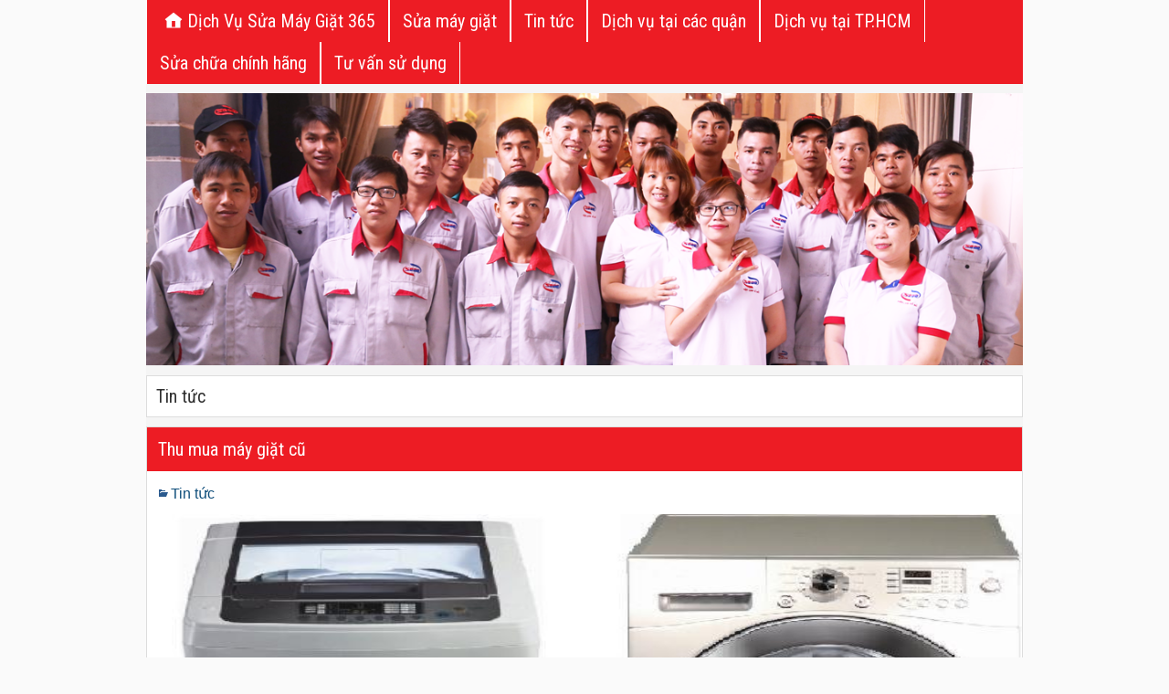

--- FILE ---
content_type: text/html; charset=UTF-8
request_url: https://maygiat365.com/tin-tuc/
body_size: 7928
content:
<!DOCTYPE html>
<html lang="vi" xmlns="http://www.w3.org/1999/xhtml">
<head>
<meta charset="UTF-8" />
<meta name="viewport" content="initial-scale=1.0" />
<title>Tin tức &#8211; Dịch Vụ Sửa Máy Giặt 365</title>
<meta name='robots' content='max-image-preview:large' />
<link rel="profile" href="https://gmpg.org/xfn/11" />
<link rel="pingback" href="https://maygiat365.com/xmlrpc.php" />
<link rel='dns-prefetch' href='//maygiat365.com' />
<link rel='dns-prefetch' href='//fonts.googleapis.com' />
<link rel="alternate" type="application/rss+xml" title="Dòng thông tin danh mục Dịch Vụ Sửa Máy Giặt 365 &raquo; Tin tức" href="https://maygiat365.com/tin-tuc/feed/" />
<script type="text/javascript">
/* <![CDATA[ */
window._wpemojiSettings = {"baseUrl":"https:\/\/s.w.org\/images\/core\/emoji\/15.0.3\/72x72\/","ext":".png","svgUrl":"https:\/\/s.w.org\/images\/core\/emoji\/15.0.3\/svg\/","svgExt":".svg","source":{"concatemoji":"https:\/\/maygiat365.com\/wp-includes\/js\/wp-emoji-release.min.js"}};
/*! This file is auto-generated */
!function(i,n){var o,s,e;function c(e){try{var t={supportTests:e,timestamp:(new Date).valueOf()};sessionStorage.setItem(o,JSON.stringify(t))}catch(e){}}function p(e,t,n){e.clearRect(0,0,e.canvas.width,e.canvas.height),e.fillText(t,0,0);var t=new Uint32Array(e.getImageData(0,0,e.canvas.width,e.canvas.height).data),r=(e.clearRect(0,0,e.canvas.width,e.canvas.height),e.fillText(n,0,0),new Uint32Array(e.getImageData(0,0,e.canvas.width,e.canvas.height).data));return t.every(function(e,t){return e===r[t]})}function u(e,t,n){switch(t){case"flag":return n(e,"\ud83c\udff3\ufe0f\u200d\u26a7\ufe0f","\ud83c\udff3\ufe0f\u200b\u26a7\ufe0f")?!1:!n(e,"\ud83c\uddfa\ud83c\uddf3","\ud83c\uddfa\u200b\ud83c\uddf3")&&!n(e,"\ud83c\udff4\udb40\udc67\udb40\udc62\udb40\udc65\udb40\udc6e\udb40\udc67\udb40\udc7f","\ud83c\udff4\u200b\udb40\udc67\u200b\udb40\udc62\u200b\udb40\udc65\u200b\udb40\udc6e\u200b\udb40\udc67\u200b\udb40\udc7f");case"emoji":return!n(e,"\ud83d\udc26\u200d\u2b1b","\ud83d\udc26\u200b\u2b1b")}return!1}function f(e,t,n){var r="undefined"!=typeof WorkerGlobalScope&&self instanceof WorkerGlobalScope?new OffscreenCanvas(300,150):i.createElement("canvas"),a=r.getContext("2d",{willReadFrequently:!0}),o=(a.textBaseline="top",a.font="600 32px Arial",{});return e.forEach(function(e){o[e]=t(a,e,n)}),o}function t(e){var t=i.createElement("script");t.src=e,t.defer=!0,i.head.appendChild(t)}"undefined"!=typeof Promise&&(o="wpEmojiSettingsSupports",s=["flag","emoji"],n.supports={everything:!0,everythingExceptFlag:!0},e=new Promise(function(e){i.addEventListener("DOMContentLoaded",e,{once:!0})}),new Promise(function(t){var n=function(){try{var e=JSON.parse(sessionStorage.getItem(o));if("object"==typeof e&&"number"==typeof e.timestamp&&(new Date).valueOf()<e.timestamp+604800&&"object"==typeof e.supportTests)return e.supportTests}catch(e){}return null}();if(!n){if("undefined"!=typeof Worker&&"undefined"!=typeof OffscreenCanvas&&"undefined"!=typeof URL&&URL.createObjectURL&&"undefined"!=typeof Blob)try{var e="postMessage("+f.toString()+"("+[JSON.stringify(s),u.toString(),p.toString()].join(",")+"));",r=new Blob([e],{type:"text/javascript"}),a=new Worker(URL.createObjectURL(r),{name:"wpTestEmojiSupports"});return void(a.onmessage=function(e){c(n=e.data),a.terminate(),t(n)})}catch(e){}c(n=f(s,u,p))}t(n)}).then(function(e){for(var t in e)n.supports[t]=e[t],n.supports.everything=n.supports.everything&&n.supports[t],"flag"!==t&&(n.supports.everythingExceptFlag=n.supports.everythingExceptFlag&&n.supports[t]);n.supports.everythingExceptFlag=n.supports.everythingExceptFlag&&!n.supports.flag,n.DOMReady=!1,n.readyCallback=function(){n.DOMReady=!0}}).then(function(){return e}).then(function(){var e;n.supports.everything||(n.readyCallback(),(e=n.source||{}).concatemoji?t(e.concatemoji):e.wpemoji&&e.twemoji&&(t(e.twemoji),t(e.wpemoji)))}))}((window,document),window._wpemojiSettings);
/* ]]> */
</script>
<style id='wp-emoji-styles-inline-css' type='text/css'>

	img.wp-smiley, img.emoji {
		display: inline !important;
		border: none !important;
		box-shadow: none !important;
		height: 1em !important;
		width: 1em !important;
		margin: 0 0.07em !important;
		vertical-align: -0.1em !important;
		background: none !important;
		padding: 0 !important;
	}
</style>
<link rel='stylesheet' id='wp-block-library-css' href='https://maygiat365.com/wp-includes/css/dist/block-library/style.min.css' type='text/css' media='all' />
<style id='classic-theme-styles-inline-css' type='text/css'>
/*! This file is auto-generated */
.wp-block-button__link{color:#fff;background-color:#32373c;border-radius:9999px;box-shadow:none;text-decoration:none;padding:calc(.667em + 2px) calc(1.333em + 2px);font-size:1.125em}.wp-block-file__button{background:#32373c;color:#fff;text-decoration:none}
</style>
<style id='global-styles-inline-css' type='text/css'>
:root{--wp--preset--aspect-ratio--square: 1;--wp--preset--aspect-ratio--4-3: 4/3;--wp--preset--aspect-ratio--3-4: 3/4;--wp--preset--aspect-ratio--3-2: 3/2;--wp--preset--aspect-ratio--2-3: 2/3;--wp--preset--aspect-ratio--16-9: 16/9;--wp--preset--aspect-ratio--9-16: 9/16;--wp--preset--color--black: #000000;--wp--preset--color--cyan-bluish-gray: #abb8c3;--wp--preset--color--white: #ffffff;--wp--preset--color--pale-pink: #f78da7;--wp--preset--color--vivid-red: #cf2e2e;--wp--preset--color--luminous-vivid-orange: #ff6900;--wp--preset--color--luminous-vivid-amber: #fcb900;--wp--preset--color--light-green-cyan: #7bdcb5;--wp--preset--color--vivid-green-cyan: #00d084;--wp--preset--color--pale-cyan-blue: #8ed1fc;--wp--preset--color--vivid-cyan-blue: #0693e3;--wp--preset--color--vivid-purple: #9b51e0;--wp--preset--gradient--vivid-cyan-blue-to-vivid-purple: linear-gradient(135deg,rgba(6,147,227,1) 0%,rgb(155,81,224) 100%);--wp--preset--gradient--light-green-cyan-to-vivid-green-cyan: linear-gradient(135deg,rgb(122,220,180) 0%,rgb(0,208,130) 100%);--wp--preset--gradient--luminous-vivid-amber-to-luminous-vivid-orange: linear-gradient(135deg,rgba(252,185,0,1) 0%,rgba(255,105,0,1) 100%);--wp--preset--gradient--luminous-vivid-orange-to-vivid-red: linear-gradient(135deg,rgba(255,105,0,1) 0%,rgb(207,46,46) 100%);--wp--preset--gradient--very-light-gray-to-cyan-bluish-gray: linear-gradient(135deg,rgb(238,238,238) 0%,rgb(169,184,195) 100%);--wp--preset--gradient--cool-to-warm-spectrum: linear-gradient(135deg,rgb(74,234,220) 0%,rgb(151,120,209) 20%,rgb(207,42,186) 40%,rgb(238,44,130) 60%,rgb(251,105,98) 80%,rgb(254,248,76) 100%);--wp--preset--gradient--blush-light-purple: linear-gradient(135deg,rgb(255,206,236) 0%,rgb(152,150,240) 100%);--wp--preset--gradient--blush-bordeaux: linear-gradient(135deg,rgb(254,205,165) 0%,rgb(254,45,45) 50%,rgb(107,0,62) 100%);--wp--preset--gradient--luminous-dusk: linear-gradient(135deg,rgb(255,203,112) 0%,rgb(199,81,192) 50%,rgb(65,88,208) 100%);--wp--preset--gradient--pale-ocean: linear-gradient(135deg,rgb(255,245,203) 0%,rgb(182,227,212) 50%,rgb(51,167,181) 100%);--wp--preset--gradient--electric-grass: linear-gradient(135deg,rgb(202,248,128) 0%,rgb(113,206,126) 100%);--wp--preset--gradient--midnight: linear-gradient(135deg,rgb(2,3,129) 0%,rgb(40,116,252) 100%);--wp--preset--font-size--small: 13px;--wp--preset--font-size--medium: 20px;--wp--preset--font-size--large: 36px;--wp--preset--font-size--x-large: 42px;--wp--preset--spacing--20: 0.44rem;--wp--preset--spacing--30: 0.67rem;--wp--preset--spacing--40: 1rem;--wp--preset--spacing--50: 1.5rem;--wp--preset--spacing--60: 2.25rem;--wp--preset--spacing--70: 3.38rem;--wp--preset--spacing--80: 5.06rem;--wp--preset--shadow--natural: 6px 6px 9px rgba(0, 0, 0, 0.2);--wp--preset--shadow--deep: 12px 12px 50px rgba(0, 0, 0, 0.4);--wp--preset--shadow--sharp: 6px 6px 0px rgba(0, 0, 0, 0.2);--wp--preset--shadow--outlined: 6px 6px 0px -3px rgba(255, 255, 255, 1), 6px 6px rgba(0, 0, 0, 1);--wp--preset--shadow--crisp: 6px 6px 0px rgba(0, 0, 0, 1);}:where(.is-layout-flex){gap: 0.5em;}:where(.is-layout-grid){gap: 0.5em;}body .is-layout-flex{display: flex;}.is-layout-flex{flex-wrap: wrap;align-items: center;}.is-layout-flex > :is(*, div){margin: 0;}body .is-layout-grid{display: grid;}.is-layout-grid > :is(*, div){margin: 0;}:where(.wp-block-columns.is-layout-flex){gap: 2em;}:where(.wp-block-columns.is-layout-grid){gap: 2em;}:where(.wp-block-post-template.is-layout-flex){gap: 1.25em;}:where(.wp-block-post-template.is-layout-grid){gap: 1.25em;}.has-black-color{color: var(--wp--preset--color--black) !important;}.has-cyan-bluish-gray-color{color: var(--wp--preset--color--cyan-bluish-gray) !important;}.has-white-color{color: var(--wp--preset--color--white) !important;}.has-pale-pink-color{color: var(--wp--preset--color--pale-pink) !important;}.has-vivid-red-color{color: var(--wp--preset--color--vivid-red) !important;}.has-luminous-vivid-orange-color{color: var(--wp--preset--color--luminous-vivid-orange) !important;}.has-luminous-vivid-amber-color{color: var(--wp--preset--color--luminous-vivid-amber) !important;}.has-light-green-cyan-color{color: var(--wp--preset--color--light-green-cyan) !important;}.has-vivid-green-cyan-color{color: var(--wp--preset--color--vivid-green-cyan) !important;}.has-pale-cyan-blue-color{color: var(--wp--preset--color--pale-cyan-blue) !important;}.has-vivid-cyan-blue-color{color: var(--wp--preset--color--vivid-cyan-blue) !important;}.has-vivid-purple-color{color: var(--wp--preset--color--vivid-purple) !important;}.has-black-background-color{background-color: var(--wp--preset--color--black) !important;}.has-cyan-bluish-gray-background-color{background-color: var(--wp--preset--color--cyan-bluish-gray) !important;}.has-white-background-color{background-color: var(--wp--preset--color--white) !important;}.has-pale-pink-background-color{background-color: var(--wp--preset--color--pale-pink) !important;}.has-vivid-red-background-color{background-color: var(--wp--preset--color--vivid-red) !important;}.has-luminous-vivid-orange-background-color{background-color: var(--wp--preset--color--luminous-vivid-orange) !important;}.has-luminous-vivid-amber-background-color{background-color: var(--wp--preset--color--luminous-vivid-amber) !important;}.has-light-green-cyan-background-color{background-color: var(--wp--preset--color--light-green-cyan) !important;}.has-vivid-green-cyan-background-color{background-color: var(--wp--preset--color--vivid-green-cyan) !important;}.has-pale-cyan-blue-background-color{background-color: var(--wp--preset--color--pale-cyan-blue) !important;}.has-vivid-cyan-blue-background-color{background-color: var(--wp--preset--color--vivid-cyan-blue) !important;}.has-vivid-purple-background-color{background-color: var(--wp--preset--color--vivid-purple) !important;}.has-black-border-color{border-color: var(--wp--preset--color--black) !important;}.has-cyan-bluish-gray-border-color{border-color: var(--wp--preset--color--cyan-bluish-gray) !important;}.has-white-border-color{border-color: var(--wp--preset--color--white) !important;}.has-pale-pink-border-color{border-color: var(--wp--preset--color--pale-pink) !important;}.has-vivid-red-border-color{border-color: var(--wp--preset--color--vivid-red) !important;}.has-luminous-vivid-orange-border-color{border-color: var(--wp--preset--color--luminous-vivid-orange) !important;}.has-luminous-vivid-amber-border-color{border-color: var(--wp--preset--color--luminous-vivid-amber) !important;}.has-light-green-cyan-border-color{border-color: var(--wp--preset--color--light-green-cyan) !important;}.has-vivid-green-cyan-border-color{border-color: var(--wp--preset--color--vivid-green-cyan) !important;}.has-pale-cyan-blue-border-color{border-color: var(--wp--preset--color--pale-cyan-blue) !important;}.has-vivid-cyan-blue-border-color{border-color: var(--wp--preset--color--vivid-cyan-blue) !important;}.has-vivid-purple-border-color{border-color: var(--wp--preset--color--vivid-purple) !important;}.has-vivid-cyan-blue-to-vivid-purple-gradient-background{background: var(--wp--preset--gradient--vivid-cyan-blue-to-vivid-purple) !important;}.has-light-green-cyan-to-vivid-green-cyan-gradient-background{background: var(--wp--preset--gradient--light-green-cyan-to-vivid-green-cyan) !important;}.has-luminous-vivid-amber-to-luminous-vivid-orange-gradient-background{background: var(--wp--preset--gradient--luminous-vivid-amber-to-luminous-vivid-orange) !important;}.has-luminous-vivid-orange-to-vivid-red-gradient-background{background: var(--wp--preset--gradient--luminous-vivid-orange-to-vivid-red) !important;}.has-very-light-gray-to-cyan-bluish-gray-gradient-background{background: var(--wp--preset--gradient--very-light-gray-to-cyan-bluish-gray) !important;}.has-cool-to-warm-spectrum-gradient-background{background: var(--wp--preset--gradient--cool-to-warm-spectrum) !important;}.has-blush-light-purple-gradient-background{background: var(--wp--preset--gradient--blush-light-purple) !important;}.has-blush-bordeaux-gradient-background{background: var(--wp--preset--gradient--blush-bordeaux) !important;}.has-luminous-dusk-gradient-background{background: var(--wp--preset--gradient--luminous-dusk) !important;}.has-pale-ocean-gradient-background{background: var(--wp--preset--gradient--pale-ocean) !important;}.has-electric-grass-gradient-background{background: var(--wp--preset--gradient--electric-grass) !important;}.has-midnight-gradient-background{background: var(--wp--preset--gradient--midnight) !important;}.has-small-font-size{font-size: var(--wp--preset--font-size--small) !important;}.has-medium-font-size{font-size: var(--wp--preset--font-size--medium) !important;}.has-large-font-size{font-size: var(--wp--preset--font-size--large) !important;}.has-x-large-font-size{font-size: var(--wp--preset--font-size--x-large) !important;}
:where(.wp-block-post-template.is-layout-flex){gap: 1.25em;}:where(.wp-block-post-template.is-layout-grid){gap: 1.25em;}
:where(.wp-block-columns.is-layout-flex){gap: 2em;}:where(.wp-block-columns.is-layout-grid){gap: 2em;}
:root :where(.wp-block-pullquote){font-size: 1.5em;line-height: 1.6;}
</style>
<link rel='stylesheet' id='wp-pagenavi-css' href='https://maygiat365.com/wp-content/plugins/wp-pagenavi/pagenavi-css.css?ver=2.70' type='text/css' media='all' />
<link rel='stylesheet' id='frontier-font-css' href='//fonts.googleapis.com/css?family=Roboto+Condensed%3A400%2C700%7CArimo%3A400%2C700' type='text/css' media='all' />
<link rel='stylesheet' id='genericons-css' href='https://maygiat365.com/wp-content/themes/frontier/includes/genericons/genericons.css?ver=4uck_Go0g1e_21' type='text/css' media='all' />
<link rel='stylesheet' id='frontier-main-css' href='https://maygiat365.com/wp-content/themes/frontier/style.css?ver=4uck_Go0g1e_21' type='text/css' media='all' />
<link rel='stylesheet' id='frontier-responsive-css' href='https://maygiat365.com/wp-content/themes/frontier/responsive.css?ver=4uck_Go0g1e_21' type='text/css' media='all' />
<script type="text/javascript" src="https://maygiat365.com/wp-includes/js/jquery/jquery.min.js?ver=3.7.1" id="jquery-core-js"></script>
<script type="text/javascript" src="https://maygiat365.com/wp-includes/js/jquery/jquery-migrate.min.js?ver=3.4.1" id="jquery-migrate-js"></script>

<meta property="Frontier Theme" content="4uck_Go0g1e_21" />
<style type="text/css" media="screen">
	#container 	{width: 960px;}
	#header 	{min-height: 140px;}
	#content 	{width: 65%;}
	#sidebar-left 	{width: 35%;}
	#sidebar-right 	{width: 35%;}
</style>

<style type="text/css" media="screen">
	.page-template-page-cs-php #content, .page-template-page-sc-php #content {width: 65%;}
	.page-template-page-cs-php #sidebar-left, .page-template-page-sc-php #sidebar-left,
	.page-template-page-cs-php #sidebar-right, .page-template-page-sc-php #sidebar-right {width: 35%;}
	.page-template-page-scs-php #content {width: 50%;}
	.page-template-page-scs-php #sidebar-left {width: 25%;}
	.page-template-page-scs-php #sidebar-right {width: 25%;}
</style>

<style type="text/css">.recentcomments a{display:inline !important;padding:0 !important;margin:0 !important;}</style><style type="text/css" id="custom-background-css">
body.custom-background { background-image: url("https://maygiat365.com/wp-content/themes/frontier/images/honeycomb.png"); background-position: left top; background-size: auto; background-repeat: repeat; background-attachment: scroll; }
</style>
	</head>

<body class="archive category category-tin-tuc category-1 custom-background">
	
	
<div id="container" class="cf" itemscope itemtype="http://schema.org/WebPage">
	


			
		<nav id="nav-main" class="cf drop" itemscope itemtype="http://schema.org/SiteNavigationElement">		
		<ul  id="menu-menu" class="nav-main">		
			<li><a href="javascript:void(0)" class="Menu-MoBile" style="background-color: #ed1c24;color: #fff;">Menu<i style="float:right;padding: 0;" class="genericon genericon-menu"></i></a></li>		
			<li class='menu-item'><a href='https://maygiat365.com/' title='Dịch Vụ Sửa Máy Giặt 365'><i style='font-size: 30px;color: #fff;padding: 0;' class='genericon genericon-home'></i>Dịch Vụ Sửa Máy Giặt 365</a></li><li class='menu-item'><a href='https://dienlanhsodo.com/sua-may-giat/' title='dich vu sua may giat'>Sửa máy giặt</a></li>			
			<li class="menu-item"><a href="https://maygiat365.com/tin-tuc/">Tin tức</a></li><li class="menu-item"><a href="https://maygiat365.com/dich-vu-tai-cac-quan/">Dịch vụ tại các quận</a></li><li class="menu-item"><a href="https://maygiat365.com/dich-vu-tai-tphcm/">Dịch vụ tại TP.HCM</a></li><li class="menu-item"><a href="https://maygiat365.com/sua-chua-chinh-hang/">Sửa chữa chính hãng</a></li><li class="menu-item"><a href="https://maygiat365.com/tu-van-su-dung/">Tư vấn sử dụng</a></li>		</ul>
		</nav>
	
	
<div id="main" class="col-cs cf">
	<div style="margin: 0px;">
		<img alt="dich vu sua may giat 365" src="/slider.png" style="width:100%;padding: 0px;margin-top: 10px;height: auto;">
	</div>

<div id="content" class="cf" >

	
			<div class="archive-info">
			<h3 class="archive-title">Tin tức</h3>		</div>
	
	
	
					
<article id="post-3774" class="blog-view post-3774 post type-post status-publish format-standard has-post-thumbnail hentry category-tin-tuc tag-may-giat">

<header class="entry-header cf">
		<h2 class="entry-title" itemprop="headline" ><a href="https://maygiat365.com/thu-mua-may-giat-cu/">Thu mua máy giặt cũ</a></h2>
	</header>

<div class="entry-byline cf">
		<div class="entry-categories">
			<i class="genericon genericon-category"></i><a href="https://maygiat365.com/tin-tuc/" rel="category tag">Tin tức</a>		</div>
	</div>

<div class="entry-content cf" itemprop="text" >
	<div class="entry-thumbnail" style="width: 100%;"><a class="post-thumbnail" style="width: 100%;" href="https://maygiat365.com/thu-mua-may-giat-cu/"><img alt='Thu mua máy giặt cũ' src='https://maygiat365.com/wp-content/uploads/sites/127/2013/12/thu-mua-may-giat-cu-gia-cao.png'></a></div>
	
		<div class="entry-excerpt"><p>Cuộc sống ngày càng hiện đại, do đó các thiết bị dân dụng như tủ lạnh, máy giặt&#8230; ngày càng được nâng cấp. Chạy đua theo công nghệ nên không tránh khỏi &#8220;có mới nới cũ&#8221;. Hiểu được điều đó chúng tôi đã mở dịch vụ thu mua máy giặt cũ tại nhà khách hàng [&hellip;]</p>
</div>

	
	
	</div>

<footer class="entry-footer cf">
	
	
					<a href="https://maygiat365.com/thu-mua-may-giat-cu/" class="continue-reading">
								Đọc thêm...			</a>
		
	
	
	
	</footer>

</article>		
	
					
<article id="post-3588" class="blog-view post-3588 post type-post status-publish format-standard has-post-thumbnail hentry category-tin-tuc">

<header class="entry-header cf">
		<h2 class="entry-title" itemprop="headline" ><a href="https://maygiat365.com/huong-dan-cach-khac-phuc-sua-may-giat-khong-xa-khong-vat/">Hướng dẫn cách khắc phục sửa máy giặt không xả không vắt</a></h2>
	</header>

<div class="entry-byline cf">
		<div class="entry-categories">
			<i class="genericon genericon-category"></i><a href="https://maygiat365.com/tin-tuc/" rel="category tag">Tin tức</a>		</div>
	</div>

<div class="entry-content cf" itemprop="text" >
	<div class="entry-thumbnail" style="width: 100%;"><a class="post-thumbnail" style="width: 100%;" href="https://maygiat365.com/huong-dan-cach-khac-phuc-sua-may-giat-khong-xa-khong-vat/"><img alt='Hướng dẫn cách khắc phục sửa máy giặt không xả không vắt' src='https://maygiat365.com/wp-content/uploads/sites/127/2013/11/xu-ly-may-khong-vat-khong-xa.jpeg'></a></div>
	
		<div class="entry-excerpt"><p>Tới mua mưa thì máy giặt trở thành một nhân vật quan trọng trong gia đình, nhưng do hoạt động quá sức nên không thể tránh khỏi máy giặt bị hư hỏng, không may máy giặt nhà bạn không chịu xả hay không vắt bạn không thể khắc phục được?. Dịch vụ 365 chuyên sửa [&hellip;]</p>
</div>

	
	
	</div>

<footer class="entry-footer cf">
	
	
					<a href="https://maygiat365.com/huong-dan-cach-khac-phuc-sua-may-giat-khong-xa-khong-vat/" class="continue-reading">
								Đọc thêm...			</a>
		
	
	
	
	</footer>

</article>		
	
					
<article id="post-3422" class="blog-view post-3422 post type-post status-publish format-standard hentry category-tin-tuc">

<header class="entry-header cf">
		<h2 class="entry-title" itemprop="headline" ><a href="https://maygiat365.com/bao-tri-may-giat-tai-tphcm/">Bảo trì máy giặt tại TpHCM</a></h2>
	</header>

<div class="entry-byline cf">
		<div class="entry-categories">
			<i class="genericon genericon-category"></i><a href="https://maygiat365.com/tin-tuc/" rel="category tag">Tin tức</a>		</div>
	</div>

<div class="entry-content cf" itemprop="text" >
	
	
		<div class="entry-excerpt"><p>Chuyên nhận sửa chữa, bảo trì máy giặt tại TpHCM TRUNG TÂM SỬA CHỮA MÁY GIẶT MAYGIAT365.COM LIÊN HỆ: 028.2217.5555 &#8211; 09.06.92.0505 Với đội ngũ kỹ thuật viên lành nghê, có hiểu biết sâu sắc về các lỗi cũng như sự cố các loại máy giặt hiện nay. BẢO TRÌ, SỬA CHỮA , LẮP ĐẶT , [&hellip;]</p>
</div>

	
	
	</div>

<footer class="entry-footer cf">
	
	
					<a href="https://maygiat365.com/bao-tri-may-giat-tai-tphcm/" class="continue-reading">
								Đọc thêm...			</a>
		
	
	
	
	</footer>

</article>		
	
					
<article id="post-3380" class="blog-view post-3380 post type-post status-publish format-standard hentry category-tin-tuc">

<header class="entry-header cf">
		<h2 class="entry-title" itemprop="headline" ><a href="https://maygiat365.com/bao-tri-may-giat/">Bảo trì máy giặt</a></h2>
	</header>

<div class="entry-byline cf">
		<div class="entry-categories">
			<i class="genericon genericon-category"></i><a href="https://maygiat365.com/tin-tuc/" rel="category tag">Tin tức</a>		</div>
	</div>

<div class="entry-content cf" itemprop="text" >
	
	
		<div class="entry-excerpt"><p>Nhận bảo trì vệ sinh máy lạnh của công ty, cơ quan, nhà riêng ở khu vực các tỉnh phía nam TRUNG TÂM SỬA CHỮA MÁY GIẶT MAYGIAT365.COM LIÊN HỆ: 028.2217.5555 &#8211; 09.06.92.0505 BẢO TRÌ, SỬA CHỮA , LẮP ĐẶT , MÁY GIẶT TẠI NHÀ PHƯƠNG CHÂM:  Sửa chữa tận nơi – Giá cạnh tranh &#8211; [&hellip;]</p>
</div>

	
	
	</div>

<footer class="entry-footer cf">
	
	
					<a href="https://maygiat365.com/bao-tri-may-giat/" class="continue-reading">
								Đọc thêm...			</a>
		
	
	
	
	</footer>

</article>		
	
					
<article id="post-3377" class="blog-view post-3377 post type-post status-publish format-standard hentry category-tin-tuc">

<header class="entry-header cf">
		<h2 class="entry-title" itemprop="headline" ><a href="https://maygiat365.com/may-giat-cong-nghe-moi-khong-can-su-dung-nuoc-va-bot-giat/">Máy giặt công nghệ mới không cần sử dụng nước và bột giặt</a></h2>
	</header>

<div class="entry-byline cf">
		<div class="entry-categories">
			<i class="genericon genericon-category"></i><a href="https://maygiat365.com/tin-tuc/" rel="category tag">Tin tức</a>		</div>
	</div>

<div class="entry-content cf" itemprop="text" >
	
	
		<div class="entry-excerpt"><p>Vừa qua hãng điện tử LG vừa cho ra mắt mẫu sản phẩm máy giặt Styler mới, cho phép tẩy sạch các vết bẩn trên quần áo mà không cần dùng nước hay xà phòng. Máy giặt công nghệ mới này sử dụng công nghệ khí nóng để đánh tan chất bẩn bằng hơi nước [&hellip;]</p>
</div>

	
	
	</div>

<footer class="entry-footer cf">
	
	
					<a href="https://maygiat365.com/may-giat-cong-nghe-moi-khong-can-su-dung-nuoc-va-bot-giat/" class="continue-reading">
								Đọc thêm...			</a>
		
	
	
	
	</footer>

</article>		
	
					
<article id="post-3368" class="blog-view post-3368 post type-post status-publish format-standard hentry category-tin-tuc">

<header class="entry-header cf">
		<h2 class="entry-title" itemprop="headline" ><a href="https://maygiat365.com/nguyen-nhan-thuong-gap-gay-hu-hong-may-giat/">Nguyên nhân thường gặp gây hư hỏng máy giặt</a></h2>
	</header>

<div class="entry-byline cf">
		<div class="entry-categories">
			<i class="genericon genericon-category"></i><a href="https://maygiat365.com/tin-tuc/" rel="category tag">Tin tức</a>		</div>
	</div>

<div class="entry-content cf" itemprop="text" >
	
	
		<div class="entry-excerpt"><p>Bạn có biết nước có nhiều khoáng cặn tích tụ trong các đường ống của máy giặt dẫn đến đường ống bị hỏng sớm và rút ngắn tuổi thọ máy giặt? Gây ra vấn để làm chúng ta phải tiến hành sửa máy giặt nhiều lần. &gt; Sử dụng máy giặt hiệu quả để quần áo [&hellip;]</p>
</div>

	
	
	</div>

<footer class="entry-footer cf">
	
	
					<a href="https://maygiat365.com/nguyen-nhan-thuong-gap-gay-hu-hong-may-giat/" class="continue-reading">
								Đọc thêm...			</a>
		
	
	
	
	</footer>

</article>		
	
	
			<div class="blog-nav cf">
												</div>
	
	
</div>

<div id="sidebar-right" class="sidebar cf" itemscope itemtype="http://schema.org/WPSideBar">
		<div id="widgets-wrap-sidebar-right">
	
			<div id="text-1" class="widget-sidebar frontier-widget widget_text">
			<div class="textwidget">
				<h4 class="widget-title">Liên hệ dịch vụ sửa máy giặt 365</h4>
				<div style="float: left; width: 100px;"><img style="width: 100px; height: 110px;" src="https://maygiat365.com/wp-content/uploads/2016/07/icon-phone.gif" alt="Điện thoại liên hệ" data-pin-nopin="true"></div>
				<div style="padding-left: 110px;">
					<div style="color: #c21a30; font-size: 25px;padding-top: 20px;font-weight:bold"><a href='tel:02866704444'>028.6670.4444</a></div>
					<div style="color: #c21a30; font-size: 25px;padding-top: 20px;font-weight:bold"><a href='tel:02822175555'>028.2217.5555</a></div>
				</div>
			</div>			
			</div>
			
			<div id="text-2" class="widget-sidebar frontier-widget widget_text">
			<div class="textwidget">
				<h4 class="widget-title">Tìm kiếm</h4>
				<form role="search" method="get" class="search-form" action="https://maygiat365.com">
				<label style="width: 100%;display: block;">
				<input type="search" class="search-field" placeholder="Tìm kiếm …" value="" name="s">
				</label>
				</form>
			</div>			
			</div>
			
		<div class="widget-sidebar frontier-widget widget_recent_entries">
		<h4 class="widget-title" >Có thể bạn quan tâm</h4>
		<ul>
											<li>
					<a href="https://maygiat365.com/huong-dan-cach-sua-may-giat-sanyo-khong-len-nguon/">Hướng dẫn cách sửa máy giặt Sanyo không lên nguồn</a>
									</li>
											<li>
					<a href="https://maygiat365.com/tai-sao-may-giat-panasonic-khi-vat-bi-keu/">Tại sao máy giặt Panasonic khi vắt bị kêu</a>
									</li>
											<li>
					<a href="https://maygiat365.com/cach-nhanh-nhat-de-sua-may-giat-samsung-bi-rung/">Cách nhanh nhất để sửa máy giặt Samsung bị rung</a>
									</li>
											<li>
					<a href="https://maygiat365.com/may-giat-electrolux-khong-quay-nguyen-nhan-va-cach-khac-phuc/">Máy giặt Electrolux không quay nguyên nhân và cách khắc phục</a>
									</li>
											<li>
					<a href="https://maygiat365.com/dich-vu-sua-may-giat-toshiba-khong-mo-duoc-cua-nhanh-chong/">Dịch vụ sửa máy giặt Toshiba không mở được cửa nhanh chóng</a>
									</li>
					</ul>

		</div>		
			
			
						
	</div>
	</div></div>


<div id="bottom-bar" class="cf">
	
			<div style="padding:5px 10px;"><span>Website: <strong><a href="https://maygiat365.com" title="Dịch Vụ Sửa Máy Giặt 365">Dịch Vụ Sửa Máy Giặt 365</a></strong></span></div>
		<div style="padding:5px 10px;">Được quản lý bởi: <strong style="color:#ed1c24">CTY TNHH DV KT CƠ ĐIỆN LẠNH SỐ ĐỎ</strong></div>		
		<div style="padding:5px 10px;">Điện thoai: <a href='tel:02866704444'>028.6670.4444</a> or <a href='tel:02822175555'>028.2217.5555</a></div>
		<div style="padding:5px 10px;"><span>GPĐKKD: 0311593828. Do Sở KH & ĐT TP.HCM Cấp ngày 03/03/2012</span></div>
	


	</div>

</div>


<script type="text/javascript">
jQuery(document).ready(function($) {
	$( '.menu-item-has-children' ).click(function(){
		$( '.nav-main > .menu-item-has-children' ).not(this).removeClass( 'toggle-on' );
		$(this).not().parents().removeClass( 'toggle-on' );
		$(this).toggleClass( 'toggle-on' );
	});
});
</script>
<script>
document.addEventListener("DOMContentLoaded", function(event) {
   document.querySelectorAll('img').forEach(function(img){
  	img.onerror = function(){this.style.display='none';};
   })
});
</script>
<script> 
jQuery(function($) {
	$(document).on('click', '.Menu-MoBile',  function(e){
		$('.menu-item').show();
	});
});
</script>
<script defer src="https://static.cloudflareinsights.com/beacon.min.js/vcd15cbe7772f49c399c6a5babf22c1241717689176015" integrity="sha512-ZpsOmlRQV6y907TI0dKBHq9Md29nnaEIPlkf84rnaERnq6zvWvPUqr2ft8M1aS28oN72PdrCzSjY4U6VaAw1EQ==" data-cf-beacon='{"version":"2024.11.0","token":"05c81f32a3614ace894d8503dae81b10","r":1,"server_timing":{"name":{"cfCacheStatus":true,"cfEdge":true,"cfExtPri":true,"cfL4":true,"cfOrigin":true,"cfSpeedBrain":true},"location_startswith":null}}' crossorigin="anonymous"></script>
</body>
</html>